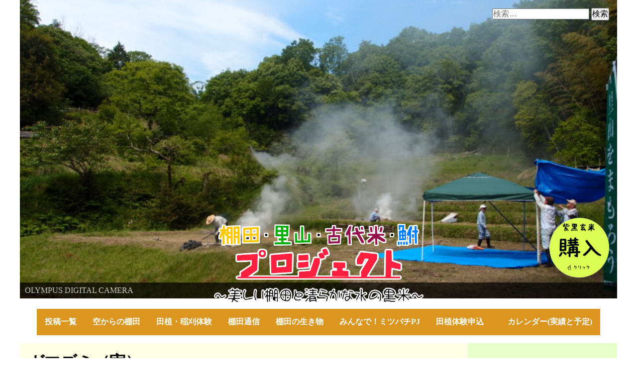

--- FILE ---
content_type: text/html; charset=UTF-8
request_url: https://tanada-kodaimai.jp/tag/%E3%82%AC%E3%83%9E%E3%82%BA%E3%83%9F%EF%BC%88%E5%AE%9F%EF%BC%89/
body_size: 16006
content:
<!DOCTYPE html>
<html lang="ja">
<head>
<meta charset="UTF-8" />
<meta name="viewport" content="width=800" />
<link rel="stylesheet" type="text/css" href="https://tanada-kodaimai.jp/wp/wp-content/themes/tanada-kodaimai/style.css?1535449966" />
<link rel="stylesheet" type="text/css" href="https://tanada-kodaimai.jp/wp/wp-content/themes/tanada-kodaimai/snsShare.css" />
<title>ガマズミ（実） | 棚田・里山・古代米・鮒プロジェクト</title>
<meta name='robots' content='max-image-preview:large' />
<link rel='dns-prefetch' href='//cdn.datatables.net' />
<link rel='dns-prefetch' href='//cdnjs.cloudflare.com' />
<link rel='dns-prefetch' href='//www.google.com' />
<link rel="alternate" type="application/rss+xml" title="棚田・里山・古代米・鮒プロジェクト &raquo; フィード" href="https://tanada-kodaimai.jp/feed/" />
<link rel="alternate" type="application/rss+xml" title="棚田・里山・古代米・鮒プロジェクト &raquo; コメントフィード" href="https://tanada-kodaimai.jp/comments/feed/" />
<link rel="alternate" type="application/rss+xml" title="棚田・里山・古代米・鮒プロジェクト &raquo; ガマズミ（実） タグのフィード" href="https://tanada-kodaimai.jp/tag/%e3%82%ac%e3%83%9e%e3%82%ba%e3%83%9f%ef%bc%88%e5%ae%9f%ef%bc%89/feed/" />
<style id='wp-img-auto-sizes-contain-inline-css' type='text/css'>
img:is([sizes=auto i],[sizes^="auto," i]){contain-intrinsic-size:3000px 1500px}
/*# sourceURL=wp-img-auto-sizes-contain-inline-css */
</style>
<link rel='stylesheet' id='pt-cv-public-style-css' href='https://tanada-kodaimai.jp/wp/wp-content/plugins/content-views-query-and-display-post-page/public/assets/css/cv.css?ver=4.0.2' type='text/css' media='all' />
<style id='wp-emoji-styles-inline-css' type='text/css'>

	img.wp-smiley, img.emoji {
		display: inline !important;
		border: none !important;
		box-shadow: none !important;
		height: 1em !important;
		width: 1em !important;
		margin: 0 0.07em !important;
		vertical-align: -0.1em !important;
		background: none !important;
		padding: 0 !important;
	}
/*# sourceURL=wp-emoji-styles-inline-css */
</style>
<style id='wp-block-library-inline-css' type='text/css'>
:root{--wp-block-synced-color:#7a00df;--wp-block-synced-color--rgb:122,0,223;--wp-bound-block-color:var(--wp-block-synced-color);--wp-editor-canvas-background:#ddd;--wp-admin-theme-color:#007cba;--wp-admin-theme-color--rgb:0,124,186;--wp-admin-theme-color-darker-10:#006ba1;--wp-admin-theme-color-darker-10--rgb:0,107,160.5;--wp-admin-theme-color-darker-20:#005a87;--wp-admin-theme-color-darker-20--rgb:0,90,135;--wp-admin-border-width-focus:2px}@media (min-resolution:192dpi){:root{--wp-admin-border-width-focus:1.5px}}.wp-element-button{cursor:pointer}:root .has-very-light-gray-background-color{background-color:#eee}:root .has-very-dark-gray-background-color{background-color:#313131}:root .has-very-light-gray-color{color:#eee}:root .has-very-dark-gray-color{color:#313131}:root .has-vivid-green-cyan-to-vivid-cyan-blue-gradient-background{background:linear-gradient(135deg,#00d084,#0693e3)}:root .has-purple-crush-gradient-background{background:linear-gradient(135deg,#34e2e4,#4721fb 50%,#ab1dfe)}:root .has-hazy-dawn-gradient-background{background:linear-gradient(135deg,#faaca8,#dad0ec)}:root .has-subdued-olive-gradient-background{background:linear-gradient(135deg,#fafae1,#67a671)}:root .has-atomic-cream-gradient-background{background:linear-gradient(135deg,#fdd79a,#004a59)}:root .has-nightshade-gradient-background{background:linear-gradient(135deg,#330968,#31cdcf)}:root .has-midnight-gradient-background{background:linear-gradient(135deg,#020381,#2874fc)}:root{--wp--preset--font-size--normal:16px;--wp--preset--font-size--huge:42px}.has-regular-font-size{font-size:1em}.has-larger-font-size{font-size:2.625em}.has-normal-font-size{font-size:var(--wp--preset--font-size--normal)}.has-huge-font-size{font-size:var(--wp--preset--font-size--huge)}.has-text-align-center{text-align:center}.has-text-align-left{text-align:left}.has-text-align-right{text-align:right}.has-fit-text{white-space:nowrap!important}#end-resizable-editor-section{display:none}.aligncenter{clear:both}.items-justified-left{justify-content:flex-start}.items-justified-center{justify-content:center}.items-justified-right{justify-content:flex-end}.items-justified-space-between{justify-content:space-between}.screen-reader-text{border:0;clip-path:inset(50%);height:1px;margin:-1px;overflow:hidden;padding:0;position:absolute;width:1px;word-wrap:normal!important}.screen-reader-text:focus{background-color:#ddd;clip-path:none;color:#444;display:block;font-size:1em;height:auto;left:5px;line-height:normal;padding:15px 23px 14px;text-decoration:none;top:5px;width:auto;z-index:100000}html :where(.has-border-color){border-style:solid}html :where([style*=border-top-color]){border-top-style:solid}html :where([style*=border-right-color]){border-right-style:solid}html :where([style*=border-bottom-color]){border-bottom-style:solid}html :where([style*=border-left-color]){border-left-style:solid}html :where([style*=border-width]){border-style:solid}html :where([style*=border-top-width]){border-top-style:solid}html :where([style*=border-right-width]){border-right-style:solid}html :where([style*=border-bottom-width]){border-bottom-style:solid}html :where([style*=border-left-width]){border-left-style:solid}html :where(img[class*=wp-image-]){height:auto;max-width:100%}:where(figure){margin:0 0 1em}html :where(.is-position-sticky){--wp-admin--admin-bar--position-offset:var(--wp-admin--admin-bar--height,0px)}@media screen and (max-width:600px){html :where(.is-position-sticky){--wp-admin--admin-bar--position-offset:0px}}

/*# sourceURL=wp-block-library-inline-css */
</style><style id='global-styles-inline-css' type='text/css'>
:root{--wp--preset--aspect-ratio--square: 1;--wp--preset--aspect-ratio--4-3: 4/3;--wp--preset--aspect-ratio--3-4: 3/4;--wp--preset--aspect-ratio--3-2: 3/2;--wp--preset--aspect-ratio--2-3: 2/3;--wp--preset--aspect-ratio--16-9: 16/9;--wp--preset--aspect-ratio--9-16: 9/16;--wp--preset--color--black: #000000;--wp--preset--color--cyan-bluish-gray: #abb8c3;--wp--preset--color--white: #ffffff;--wp--preset--color--pale-pink: #f78da7;--wp--preset--color--vivid-red: #cf2e2e;--wp--preset--color--luminous-vivid-orange: #ff6900;--wp--preset--color--luminous-vivid-amber: #fcb900;--wp--preset--color--light-green-cyan: #7bdcb5;--wp--preset--color--vivid-green-cyan: #00d084;--wp--preset--color--pale-cyan-blue: #8ed1fc;--wp--preset--color--vivid-cyan-blue: #0693e3;--wp--preset--color--vivid-purple: #9b51e0;--wp--preset--gradient--vivid-cyan-blue-to-vivid-purple: linear-gradient(135deg,rgb(6,147,227) 0%,rgb(155,81,224) 100%);--wp--preset--gradient--light-green-cyan-to-vivid-green-cyan: linear-gradient(135deg,rgb(122,220,180) 0%,rgb(0,208,130) 100%);--wp--preset--gradient--luminous-vivid-amber-to-luminous-vivid-orange: linear-gradient(135deg,rgb(252,185,0) 0%,rgb(255,105,0) 100%);--wp--preset--gradient--luminous-vivid-orange-to-vivid-red: linear-gradient(135deg,rgb(255,105,0) 0%,rgb(207,46,46) 100%);--wp--preset--gradient--very-light-gray-to-cyan-bluish-gray: linear-gradient(135deg,rgb(238,238,238) 0%,rgb(169,184,195) 100%);--wp--preset--gradient--cool-to-warm-spectrum: linear-gradient(135deg,rgb(74,234,220) 0%,rgb(151,120,209) 20%,rgb(207,42,186) 40%,rgb(238,44,130) 60%,rgb(251,105,98) 80%,rgb(254,248,76) 100%);--wp--preset--gradient--blush-light-purple: linear-gradient(135deg,rgb(255,206,236) 0%,rgb(152,150,240) 100%);--wp--preset--gradient--blush-bordeaux: linear-gradient(135deg,rgb(254,205,165) 0%,rgb(254,45,45) 50%,rgb(107,0,62) 100%);--wp--preset--gradient--luminous-dusk: linear-gradient(135deg,rgb(255,203,112) 0%,rgb(199,81,192) 50%,rgb(65,88,208) 100%);--wp--preset--gradient--pale-ocean: linear-gradient(135deg,rgb(255,245,203) 0%,rgb(182,227,212) 50%,rgb(51,167,181) 100%);--wp--preset--gradient--electric-grass: linear-gradient(135deg,rgb(202,248,128) 0%,rgb(113,206,126) 100%);--wp--preset--gradient--midnight: linear-gradient(135deg,rgb(2,3,129) 0%,rgb(40,116,252) 100%);--wp--preset--font-size--small: 13px;--wp--preset--font-size--medium: 20px;--wp--preset--font-size--large: 36px;--wp--preset--font-size--x-large: 42px;--wp--preset--spacing--20: 0.44rem;--wp--preset--spacing--30: 0.67rem;--wp--preset--spacing--40: 1rem;--wp--preset--spacing--50: 1.5rem;--wp--preset--spacing--60: 2.25rem;--wp--preset--spacing--70: 3.38rem;--wp--preset--spacing--80: 5.06rem;--wp--preset--shadow--natural: 6px 6px 9px rgba(0, 0, 0, 0.2);--wp--preset--shadow--deep: 12px 12px 50px rgba(0, 0, 0, 0.4);--wp--preset--shadow--sharp: 6px 6px 0px rgba(0, 0, 0, 0.2);--wp--preset--shadow--outlined: 6px 6px 0px -3px rgb(255, 255, 255), 6px 6px rgb(0, 0, 0);--wp--preset--shadow--crisp: 6px 6px 0px rgb(0, 0, 0);}:where(.is-layout-flex){gap: 0.5em;}:where(.is-layout-grid){gap: 0.5em;}body .is-layout-flex{display: flex;}.is-layout-flex{flex-wrap: wrap;align-items: center;}.is-layout-flex > :is(*, div){margin: 0;}body .is-layout-grid{display: grid;}.is-layout-grid > :is(*, div){margin: 0;}:where(.wp-block-columns.is-layout-flex){gap: 2em;}:where(.wp-block-columns.is-layout-grid){gap: 2em;}:where(.wp-block-post-template.is-layout-flex){gap: 1.25em;}:where(.wp-block-post-template.is-layout-grid){gap: 1.25em;}.has-black-color{color: var(--wp--preset--color--black) !important;}.has-cyan-bluish-gray-color{color: var(--wp--preset--color--cyan-bluish-gray) !important;}.has-white-color{color: var(--wp--preset--color--white) !important;}.has-pale-pink-color{color: var(--wp--preset--color--pale-pink) !important;}.has-vivid-red-color{color: var(--wp--preset--color--vivid-red) !important;}.has-luminous-vivid-orange-color{color: var(--wp--preset--color--luminous-vivid-orange) !important;}.has-luminous-vivid-amber-color{color: var(--wp--preset--color--luminous-vivid-amber) !important;}.has-light-green-cyan-color{color: var(--wp--preset--color--light-green-cyan) !important;}.has-vivid-green-cyan-color{color: var(--wp--preset--color--vivid-green-cyan) !important;}.has-pale-cyan-blue-color{color: var(--wp--preset--color--pale-cyan-blue) !important;}.has-vivid-cyan-blue-color{color: var(--wp--preset--color--vivid-cyan-blue) !important;}.has-vivid-purple-color{color: var(--wp--preset--color--vivid-purple) !important;}.has-black-background-color{background-color: var(--wp--preset--color--black) !important;}.has-cyan-bluish-gray-background-color{background-color: var(--wp--preset--color--cyan-bluish-gray) !important;}.has-white-background-color{background-color: var(--wp--preset--color--white) !important;}.has-pale-pink-background-color{background-color: var(--wp--preset--color--pale-pink) !important;}.has-vivid-red-background-color{background-color: var(--wp--preset--color--vivid-red) !important;}.has-luminous-vivid-orange-background-color{background-color: var(--wp--preset--color--luminous-vivid-orange) !important;}.has-luminous-vivid-amber-background-color{background-color: var(--wp--preset--color--luminous-vivid-amber) !important;}.has-light-green-cyan-background-color{background-color: var(--wp--preset--color--light-green-cyan) !important;}.has-vivid-green-cyan-background-color{background-color: var(--wp--preset--color--vivid-green-cyan) !important;}.has-pale-cyan-blue-background-color{background-color: var(--wp--preset--color--pale-cyan-blue) !important;}.has-vivid-cyan-blue-background-color{background-color: var(--wp--preset--color--vivid-cyan-blue) !important;}.has-vivid-purple-background-color{background-color: var(--wp--preset--color--vivid-purple) !important;}.has-black-border-color{border-color: var(--wp--preset--color--black) !important;}.has-cyan-bluish-gray-border-color{border-color: var(--wp--preset--color--cyan-bluish-gray) !important;}.has-white-border-color{border-color: var(--wp--preset--color--white) !important;}.has-pale-pink-border-color{border-color: var(--wp--preset--color--pale-pink) !important;}.has-vivid-red-border-color{border-color: var(--wp--preset--color--vivid-red) !important;}.has-luminous-vivid-orange-border-color{border-color: var(--wp--preset--color--luminous-vivid-orange) !important;}.has-luminous-vivid-amber-border-color{border-color: var(--wp--preset--color--luminous-vivid-amber) !important;}.has-light-green-cyan-border-color{border-color: var(--wp--preset--color--light-green-cyan) !important;}.has-vivid-green-cyan-border-color{border-color: var(--wp--preset--color--vivid-green-cyan) !important;}.has-pale-cyan-blue-border-color{border-color: var(--wp--preset--color--pale-cyan-blue) !important;}.has-vivid-cyan-blue-border-color{border-color: var(--wp--preset--color--vivid-cyan-blue) !important;}.has-vivid-purple-border-color{border-color: var(--wp--preset--color--vivid-purple) !important;}.has-vivid-cyan-blue-to-vivid-purple-gradient-background{background: var(--wp--preset--gradient--vivid-cyan-blue-to-vivid-purple) !important;}.has-light-green-cyan-to-vivid-green-cyan-gradient-background{background: var(--wp--preset--gradient--light-green-cyan-to-vivid-green-cyan) !important;}.has-luminous-vivid-amber-to-luminous-vivid-orange-gradient-background{background: var(--wp--preset--gradient--luminous-vivid-amber-to-luminous-vivid-orange) !important;}.has-luminous-vivid-orange-to-vivid-red-gradient-background{background: var(--wp--preset--gradient--luminous-vivid-orange-to-vivid-red) !important;}.has-very-light-gray-to-cyan-bluish-gray-gradient-background{background: var(--wp--preset--gradient--very-light-gray-to-cyan-bluish-gray) !important;}.has-cool-to-warm-spectrum-gradient-background{background: var(--wp--preset--gradient--cool-to-warm-spectrum) !important;}.has-blush-light-purple-gradient-background{background: var(--wp--preset--gradient--blush-light-purple) !important;}.has-blush-bordeaux-gradient-background{background: var(--wp--preset--gradient--blush-bordeaux) !important;}.has-luminous-dusk-gradient-background{background: var(--wp--preset--gradient--luminous-dusk) !important;}.has-pale-ocean-gradient-background{background: var(--wp--preset--gradient--pale-ocean) !important;}.has-electric-grass-gradient-background{background: var(--wp--preset--gradient--electric-grass) !important;}.has-midnight-gradient-background{background: var(--wp--preset--gradient--midnight) !important;}.has-small-font-size{font-size: var(--wp--preset--font-size--small) !important;}.has-medium-font-size{font-size: var(--wp--preset--font-size--medium) !important;}.has-large-font-size{font-size: var(--wp--preset--font-size--large) !important;}.has-x-large-font-size{font-size: var(--wp--preset--font-size--x-large) !important;}
/*# sourceURL=global-styles-inline-css */
</style>

<style id='classic-theme-styles-inline-css' type='text/css'>
/*! This file is auto-generated */
.wp-block-button__link{color:#fff;background-color:#32373c;border-radius:9999px;box-shadow:none;text-decoration:none;padding:calc(.667em + 2px) calc(1.333em + 2px);font-size:1.125em}.wp-block-file__button{background:#32373c;color:#fff;text-decoration:none}
/*# sourceURL=/wp-includes/css/classic-themes.min.css */
</style>
<link rel='stylesheet' id='fancybox-for-wp-css' href='https://tanada-kodaimai.jp/wp/wp-content/plugins/fancybox-for-wordpress/assets/css/fancybox.css?ver=1.3.4' type='text/css' media='all' />
<link rel='stylesheet' id='fvp-frontend-css' href='https://tanada-kodaimai.jp/wp/wp-content/plugins/featured-video-plus/styles/frontend.css?ver=2.3.3' type='text/css' media='all' />
<link rel='stylesheet' id='jquery-datatables-css' href='https://cdn.datatables.net/1.10.20/css/jquery.dataTables.min.css?ver=6.9' type='text/css' media='all' />
<link rel='stylesheet' id='datatables-buttons-css' href='https://cdn.datatables.net/buttons/1.6.1/css/buttons.dataTables.min.css?ver=6.9' type='text/css' media='all' />
<link rel='stylesheet' id='datatables-select-css' href='https://cdn.datatables.net/select/1.3.1/css/select.dataTables.min.css?ver=6.9' type='text/css' media='all' />
<link rel='stylesheet' id='datatables-fixedheader-css' href='https://cdn.datatables.net/fixedheader/3.1.6/css/fixedHeader.dataTables.min.css?ver=6.9' type='text/css' media='all' />
<link rel='stylesheet' id='datatables-fixedcolumns-css' href='https://cdn.datatables.net/fixedcolumns/3.3.0/css/fixedColumns.dataTables.min.css?ver=6.9' type='text/css' media='all' />
<link rel='stylesheet' id='datatables-responsive-css' href='https://cdn.datatables.net/responsive/2.2.3/css/responsive.dataTables.min.css?ver=6.9' type='text/css' media='all' />
<link rel='stylesheet' id='blankslate-style-css' href='https://tanada-kodaimai.jp/wp/wp-content/themes/tanada-kodaimai/style.css?ver=6.9' type='text/css' media='all' />
<script type="text/javascript" src="https://tanada-kodaimai.jp/wp/wp-includes/js/jquery/jquery.min.js?ver=3.7.1" id="jquery-core-js"></script>
<script type="text/javascript" src="https://tanada-kodaimai.jp/wp/wp-includes/js/jquery/jquery-migrate.min.js?ver=3.4.1" id="jquery-migrate-js"></script>
<script type="text/javascript" src="https://tanada-kodaimai.jp/wp/wp-content/plugins/fancybox-for-wordpress/assets/js/purify.min.js?ver=1.3.4" id="purify-js"></script>
<script type="text/javascript" src="https://tanada-kodaimai.jp/wp/wp-content/plugins/fancybox-for-wordpress/assets/js/jquery.fancybox.js?ver=1.3.4" id="fancybox-for-wp-js"></script>
<script type="text/javascript" src="https://tanada-kodaimai.jp/wp/wp-content/plugins/featured-video-plus/js/jquery.fitvids.min.js?ver=master-2015-08" id="jquery.fitvids-js"></script>
<script type="text/javascript" id="fvp-frontend-js-extra">
/* <![CDATA[ */
var fvpdata = {"ajaxurl":"https://tanada-kodaimai.jp/wp/wp-admin/admin-ajax.php","nonce":"11ce20d3f1","fitvids":"1","dynamic":"","overlay":"","opacity":"0.75","color":"b","width":"640"};
//# sourceURL=fvp-frontend-js-extra
/* ]]> */
</script>
<script type="text/javascript" src="https://tanada-kodaimai.jp/wp/wp-content/plugins/featured-video-plus/js/frontend.min.js?ver=2.3.3" id="fvp-frontend-js"></script>
<script type="text/javascript" src="https://cdn.datatables.net/1.10.20/js/jquery.dataTables.min.js?ver=6.9" id="jquery-datatables-js"></script>
<script type="text/javascript" src="https://cdn.datatables.net/buttons/1.6.1/js/dataTables.buttons.min.js?ver=6.9" id="datatables-buttons-js"></script>
<script type="text/javascript" src="//cdn.datatables.net/buttons/1.6.1/js/buttons.colVis.min.js?ver=6.9" id="datatables-buttons-colvis-js"></script>
<script type="text/javascript" src="//cdn.datatables.net/buttons/1.6.1/js/buttons.print.min.js?ver=6.9" id="datatables-buttons-print-js"></script>
<script type="text/javascript" src="//cdnjs.cloudflare.com/ajax/libs/pdfmake/0.1.53/pdfmake.min.js?ver=6.9" id="pdfmake-js"></script>
<script type="text/javascript" src="//cdnjs.cloudflare.com/ajax/libs/pdfmake/0.1.53/vfs_fonts.js?ver=6.9" id="pdfmake-fonts-js"></script>
<script type="text/javascript" src="//cdnjs.cloudflare.com/ajax/libs/jszip/3.1.3/jszip.min.js?ver=6.9" id="jszip-js"></script>
<script type="text/javascript" src="//cdn.datatables.net/buttons/1.6.1/js/buttons.html5.min.js?ver=6.9" id="datatables-buttons-html5-js"></script>
<script type="text/javascript" src="https://cdn.datatables.net/select/1.3.1/js/dataTables.select.min.js?ver=6.9" id="datatables-select-js"></script>
<script type="text/javascript" src="https://cdn.datatables.net/fixedheader/3.1.6/js/dataTables.fixedHeader.min.js?ver=6.9" id="datatables-fixedheader-js"></script>
<script type="text/javascript" src="https://cdn.datatables.net/fixedcolumns/3.3.0/js/dataTables.fixedColumns.min.js?ver=6.9" id="datatables-fixedcolumns-js"></script>
<script type="text/javascript" src="https://cdn.datatables.net/responsive/2.2.3/js/dataTables.responsive.min.js?ver=6.9" id="datatables-responsive-js"></script>
<script type="text/javascript" id="igsv-datatables-js-extra">
/* <![CDATA[ */
var igsv_plugin_vars = {"lang_dir":"https://tanada-kodaimai.jp/wp/wp-content/plugins/inline-google-spreadsheet-viewer/languages","datatables_classes":".igsv-table:not(.no-datatables)","datatables_defaults_object":{"dom":"B\u003C'clear'\u003Elfrtip","buttons":["copy","csv","excel","print"]}};
//# sourceURL=igsv-datatables-js-extra
/* ]]> */
</script>
<script type="text/javascript" src="https://tanada-kodaimai.jp/wp/wp-content/plugins/inline-google-spreadsheet-viewer/igsv-datatables.js?ver=6.9" id="igsv-datatables-js"></script>
<script type="text/javascript" src="//www.google.com/jsapi?ver=6.9" id="google-ajax-api-js"></script>
<script type="text/javascript" src="https://tanada-kodaimai.jp/wp/wp-content/plugins/inline-google-spreadsheet-viewer/igsv-gvizcharts.js?ver=6.9" id="igsv-gvizcharts-js"></script>
<link rel="https://api.w.org/" href="https://tanada-kodaimai.jp/wp-json/" /><link rel="alternate" title="JSON" type="application/json" href="https://tanada-kodaimai.jp/wp-json/wp/v2/tags/1176" /><link rel="EditURI" type="application/rsd+xml" title="RSD" href="https://tanada-kodaimai.jp/wp/xmlrpc.php?rsd" />
<meta name="generator" content="WordPress 6.9" />

<!-- Fancybox for WordPress v3.3.5 -->
<style type="text/css">
	.fancybox-slide--image .fancybox-content{background-color: #FFFFFF}div.fancybox-caption{display:none !important;}
	
	img.fancybox-image{border-width:10px;border-color:#FFFFFF;border-style:solid;}
	div.fancybox-bg{background-color:rgba(102,102,102,0.3);opacity:1 !important;}div.fancybox-content{border-color:#FFFFFF}
	div#fancybox-title{background-color:#FFFFFF}
	div.fancybox-content{background-color:#FFFFFF}
	div#fancybox-title-inside{color:#333333}
	
	
	
	div.fancybox-caption p.caption-title{display:inline-block}
	div.fancybox-caption p.caption-title{font-size:14px}
	div.fancybox-caption p.caption-title{color:#333333}
	div.fancybox-caption {color:#333333}div.fancybox-caption p.caption-title {background:#fff; width:auto;padding:10px 30px;}div.fancybox-content p.caption-title{color:#333333;margin: 0;padding: 5px 0;}
</style><script type="text/javascript">
	jQuery(function () {

		var mobileOnly = false;
		
		if (mobileOnly) {
			return;
		}

		jQuery.fn.getTitle = function () { // Copy the title of every IMG tag and add it to its parent A so that fancybox can show titles
			var arr = jQuery("a[data-fancybox]");
									jQuery.each(arr, function() {
										var title = jQuery(this).children("img").attr("title");
										var caption = jQuery(this).next("figcaption").html();
                                        if(caption && title){jQuery(this).attr("title",title+" " + caption)}else if(title){ jQuery(this).attr("title",title);}else if(caption){jQuery(this).attr("title",caption);}
									});			}

		// Supported file extensions

				var thumbnails = jQuery("a:has(img)").not(".nolightbox").not('.envira-gallery-link').not('.ngg-simplelightbox').filter(function () {
			return /\.(jpe?g|png|gif|mp4|webp|bmp|pdf)(\?[^/]*)*$/i.test(jQuery(this).attr('href'))
		});
		

		// Add data-type iframe for links that are not images or videos.
		var iframeLinks = jQuery('.fancyboxforwp').filter(function () {
			return !/\.(jpe?g|png|gif|mp4|webp|bmp|pdf)(\?[^/]*)*$/i.test(jQuery(this).attr('href'))
		}).filter(function () {
			return !/vimeo|youtube/i.test(jQuery(this).attr('href'))
		});
		iframeLinks.attr({"data-type": "iframe"}).getTitle();

				// Gallery All
		thumbnails.addClass("fancyboxforwp").attr("data-fancybox", "gallery").getTitle();
		iframeLinks.attr({"data-fancybox": "gallery"}).getTitle();

		// Gallery type NONE
		
		// Call fancybox and apply it on any link with a rel atribute that starts with "fancybox", with the options set on the admin panel
		jQuery("a.fancyboxforwp").fancyboxforwp({
			loop: false,
			smallBtn: false,
			zoomOpacity: "auto",
			animationEffect: "fade",
			animationDuration: 500,
			transitionEffect: "fade",
			transitionDuration: "300",
			overlayShow: true,
			overlayOpacity: "0.3",
			titleShow: true,
			titlePosition: "inside",
			keyboard: true,
			showCloseButton: false,
			arrows: true,
			clickContent:false,
			clickSlide: "close",
			mobile: {
				clickContent: function (current, event) {
					return current.type === "image" ? "toggleControls" : false;
				},
				clickSlide: function (current, event) {
					return current.type === "image" ? "close" : "close";
				},
			},
			wheel: false,
			toolbar: true,
			preventCaptionOverlap: true,
			onInit: function() { },			onDeactivate
	: function() { },		beforeClose: function() { },			afterShow: function(instance) { jQuery( ".fancybox-image" ).on("click", function( ){ ( instance.isScaledDown() ) ? instance.scaleToActual() : instance.scaleToFit() }) },				afterClose: function() { },					caption : function( instance, item ) {var title ="";if("undefined" != typeof jQuery(this).context ){var title = jQuery(this).context.title;} else { var title = ("undefined" != typeof jQuery(this).attr("title")) ? jQuery(this).attr("title") : false;}var caption = jQuery(this).data('caption') || '';if ( item.type === 'image' && title.length ) {caption = (caption.length ? caption + '<br />' : '') + '<p class="caption-title">'+title+'</p>' ;}return caption;},
		afterLoad : function( instance, current ) {current.$content.append('<div class=\"fancybox-custom-caption inside-caption\" style=\" position: absolute;left:0;right:0;color:#000;margin:0 auto;bottom:0;text-align:center;background-color:#FFFFFF \">' + current.opts.caption + '</div>');},
			})
		;

			})
</script>
<!-- END Fancybox for WordPress -->
<link rel="shortcut icon" href="favicon.ico">
<!-- Global site tag (gtag.js) - Google Analytics -->
<script async src="https://www.googletagmanager.com/gtag/js?id=UA-127321263-1"></script>
<script>
  window.dataLayer = window.dataLayer || [];
  function gtag(){dataLayer.push(arguments);}
  gtag('js', new Date());

  gtag('config', 'UA-127321263-1');
</script>
<link rel='stylesheet' id='metaslider-flex-slider-css' href='https://tanada-kodaimai.jp/wp/wp-content/plugins/ml-slider/assets/sliders/flexslider/flexslider.css?ver=3.94.0' type='text/css' media='all' property='stylesheet' />
<link rel='stylesheet' id='metaslider-public-css' href='https://tanada-kodaimai.jp/wp/wp-content/plugins/ml-slider/assets/metaslider/public.css?ver=3.94.0' type='text/css' media='all' property='stylesheet' />
<style id='metaslider-public-inline-css' type='text/css'>
@media only screen and (max-width: 767px) {body:after { display: none; content: "smartphone"; } .hide-arrows-smartphone .flex-direction-nav, .hide-navigation-smartphone .flex-control-paging, .hide-navigation-smartphone .flex-control-nav, .hide-navigation-smartphone .filmstrip{ display: none!important; }}@media only screen and (min-width : 768px) and (max-width: 1023px) {body:after { display: none; content: "tablet"; } .hide-arrows-tablet .flex-direction-nav, .hide-navigation-tablet .flex-control-paging, .hide-navigation-tablet .flex-control-nav, .hide-navigation-tablet .filmstrip{ display: none!important; }}@media only screen and (min-width : 1024px) and (max-width: 1439px) {body:after { display: none; content: "laptop"; } .hide-arrows-laptop .flex-direction-nav, .hide-navigation-laptop .flex-control-paging, .hide-navigation-laptop .flex-control-nav, .hide-navigation-laptop .filmstrip{ display: none!important; }}@media only screen and (min-width : 1440px) {body:after { display: none; content: "desktop"; } .hide-arrows-desktop .flex-direction-nav, .hide-navigation-desktop .flex-control-paging, .hide-navigation-desktop .flex-control-nav, .hide-navigation-desktop .filmstrip{ display: none!important; }}
/*# sourceURL=metaslider-public-inline-css */
</style>
</head>
<body class="archive tag tag-1176 wp-embed-responsive wp-theme-blankslate wp-child-theme-tanada-kodaimai">
<div id="wrapper" class="hfeed">
<header id="header" role="banner">
<section id="top-slide" class="top-slide">
<div id="metaslider-id-43" style="width: 100%; margin: 0 auto;" class="ml-slider-3-94-0 metaslider metaslider-flex metaslider-43 ml-slider ms-theme-default nav-hidden" role="region" aria-roledescription="Slideshow" aria-label="New Slideshow">
    <div id="metaslider_container_43">
        <div id="metaslider_43" class="flexslider">
            <ul class='slides'>
                <li style="display: block; width: 100%;" class="slide-625 ms-image " aria-roledescription="slide" aria-label="slide-625"><img src="https://tanada-kodaimai.jp/wp/wp-content/uploads/2018/08/a27e20a1ad90b3f7b7d263621a31ce79-640x320.jpg" height="400" width="800" alt="" class="slider-43 slide-625" title="a27e20a1ad90b3f7b7d263621a31ce79" /></li>
                <li style="display: none; width: 100%;" class="slide-627 ms-image " aria-roledescription="slide" aria-label="slide-627"><img src="https://tanada-kodaimai.jp/wp/wp-content/uploads/2018/08/p5122524-800x400.jpg" height="400" width="800" alt="" class="slider-43 slide-627" title="OLYMPUS DIGITAL CAMERA" /><div class="caption-wrap"><div class="caption">OLYMPUS DIGITAL CAMERA</div></div></li>
                <li style="display: none; width: 100%;" class="slide-628 ms-image " aria-roledescription="slide" aria-label="slide-628"><img src="https://tanada-kodaimai.jp/wp/wp-content/uploads/2018/08/P3282465-800x400.jpg" height="400" width="800" alt="" class="slider-43 slide-628" title="OLYMPUS DIGITAL CAMERA" /><div class="caption-wrap"><div class="caption">OLYMPUS DIGITAL CAMERA</div></div></li>
                <li style="display: none; width: 100%;" class="slide-629 ms-image " aria-roledescription="slide" aria-label="slide-629"><img src="https://tanada-kodaimai.jp/wp/wp-content/uploads/2018/08/p5122589-e1554898698618-32x16.jpg" height="400" width="800" alt="" class="slider-43 slide-629" title="OLYMPUS DIGITAL CAMERA" /><div class="caption-wrap"><div class="caption">OLYMPUS DIGITAL CAMERA</div></div></li>
                <li style="display: none; width: 100%;" class="slide-630 ms-image " aria-roledescription="slide" aria-label="slide-630"><img src="https://tanada-kodaimai.jp/wp/wp-content/uploads/2018/08/p5122530-800x400.jpg" height="400" width="800" alt="" class="slider-43 slide-630" title="OLYMPUS DIGITAL CAMERA" /><div class="caption-wrap"><div class="caption">OLYMPUS DIGITAL CAMERA</div></div></li>
                <li style="display: none; width: 100%;" class="slide-631 ms-image " aria-roledescription="slide" aria-label="slide-631"><img src="https://tanada-kodaimai.jp/wp/wp-content/uploads/2018/08/68daf8c2869415b2314e149ab9d20464-640x320.jpg" height="400" width="800" alt="" class="slider-43 slide-631" title="68daf8c2869415b2314e149ab9d20464" /></li>
            </ul>
        </div>
        
    </div>
</div></section>
<section id="branding">
<div id="site-description">～美しい棚田の自然と古代米～</div>
<div id="search">
<form role="search" method="get" class="search-form" action="https://tanada-kodaimai.jp/">
				<label>
					<span class="screen-reader-text">検索:</span>
					<input type="search" class="search-field" placeholder="検索&hellip;" value="" name="s" />
				</label>
				<input type="submit" class="search-submit" value="検索" />
			</form></div>
</section>
</header>

<nav id="menu" role="navigation">
<div id="site-title"><a href="https://tanada-kodaimai.jp/" title="棚田・里山・古代米・鮒プロジェクト" rel="home">棚田・里山・古代米・鮒プロジェクト</a></div>
<div class="menu-top-menu-container"><ul id="menu-top-menu" class="menu"><li id="menu-item-105" class="menu-item menu-item-type-custom menu-item-object-custom menu-item-home menu-item-105"><a href="https://tanada-kodaimai.jp" itemprop="url">投稿一覧</a></li>
<li id="menu-item-163" class="menu-item menu-item-type-post_type menu-item-object-page menu-item-163"><a href="https://tanada-kodaimai.jp/%e7%a9%ba%e3%81%8b%e3%82%89%e3%81%ae%e6%a3%9a%e7%94%b0/" itemprop="url">空からの棚田</a></li>
<li id="menu-item-108" class="menu-item menu-item-type-post_type menu-item-object-page menu-item-108"><a href="https://tanada-kodaimai.jp/2018%e7%94%b0%e6%a4%8d%e4%bd%93%e9%a8%93%e5%8b%9f%e9%9b%86/" itemprop="url">田植・稲刈体験</a></li>
<li id="menu-item-1443" class="menu-item menu-item-type-taxonomy menu-item-object-category menu-item-1443"><a href="https://tanada-kodaimai.jp/category/%e6%a3%9a%e7%94%b0%e9%80%9a%e4%bf%a1/" itemprop="url">棚田通信</a></li>
<li id="menu-item-7285" class="menu-item menu-item-type-post_type menu-item-object-page menu-item-7285"><a href="https://tanada-kodaimai.jp/%e7%94%9f%e3%81%8d%e3%82%82%e3%81%aedb%e6%a4%9c%e7%b4%a2/" itemprop="url">棚田の生き物</a></li>
<li id="menu-item-14071" class="menu-item menu-item-type-taxonomy menu-item-object-category menu-item-14071"><a href="https://tanada-kodaimai.jp/category/%e3%83%9f%e3%83%84%e3%83%90%e3%83%81pj/" itemprop="url">みんなで！ミツバチPJ</a></li>
<li id="menu-item-347" class="menu-item menu-item-type-post_type menu-item-object-page menu-item-347"><a target="_blank" href="https://tanada-kodaimai.jp/%e3%81%8a%e5%95%8f%e3%81%84%e5%90%88%e3%82%8f%e3%81%9b%e3%83%95%e3%82%a9%e3%83%bc%e3%83%a0/" itemprop="url">田植体験申込　</a></li>
<li id="menu-item-3715" class="menu-item menu-item-type-post_type menu-item-object-page menu-item-3715"><a href="https://tanada-kodaimai.jp/463-2/" itemprop="url">カレンダー(実績と予定)</a></li>
</ul></div>
<div id="kuroma" class="join">
	<p class="kuroma-image"></p>
	<nav class="join-navi">
		<h3>今週のクロマ</h3>
		<p class="now"><strong class="kuroma-label">現在値</strong><strong class="kuroma-amount"><span id="kuroma-amount">700</span>円</strong><span id="kuroma-up" class="kuroma-up">▲</span></p>
		<p class="ast-week"><strong class="kuroma-label">現在値</strong><strong class="kuroma-amount"><span id="kuroma-last-amount">690</span>円</strong></p>
	</nav>
</div>
<div id="join" class="join">
	<a class="join-image" href="https://tanada-kodaimai.jp/%e9%bb%92%e7%b1%b3%e3%81%a8%e3%81%af/"></a>
</div>
</nav>

<input id="join-check" type="checkbox">
<div id="join-mail">
	<label for="join-check">×</label>
	<iframe src="https://https://tanada-kodaimai.jp/%e9%bb%92%e7%b1%b3%e3%81%a8%e3%81%af/"></iframe>

</div>

<div id="container"><main id="content" role="main">
<header class="header">
<h1 class="entry-title" itemprop="name">ガマズミ（実）</h1>
<div class="archive-meta" itemprop="description"></div>
</header>
<article id="post-17406" class="post-17406 post type-post status-publish format-standard hentry category-6 tag-140 tag-1176 tag-134 tag-165 tag-90 tag-131 tag-770 tag-68 tag-113 tag-119 tag-1351 tag-73 tag-1631 tag-1612 tag-1632 tag-1633 tag-1630 tag-1403 tag-1488 tag-135 tag-1594 tag-666 tag-1011 tag-1512">
<header>
<h2 class="entry-title"><a href="https://tanada-kodaimai.jp/2025/08/22/%ef%bc%98%e6%9c%88%e4%b8%8b%e6%97%ac%e3%81%ae%e6%98%a5%e6%97%a5%e5%b1%b1%e6%a3%9a%e7%94%b0%ef%bc%86%e5%91%a8%e8%be%ba%e3%81%ae%e5%85%89%e6%99%af-6/" title="８月下旬の春日山棚田＆周辺の光景" rel="bookmark">８月下旬の春日山棚田＆周辺の光景</a></h2> <div class="entry-meta">
<span class="author vcard"><span><a href="https://tanada-kodaimai.jp/author/iwaiakihiro/" title="岩井 章洋 の投稿" rel="author">岩井 章洋</a></span></span>
<span class="meta-sep"> | </span>
<time class="entry-date" datetime="2025年8月22日" title="2025年8月22日" >2025年8月22日</time>
</div></header>
<div class="entry-summary">
<span itemprop="description"></span>
</div>
<div class="snsShare">
	<!-- Twitter -->
	<a class="snsTwitter" href="https://twitter.com/intent/tweet?original_referer=https://tanada-kodaimai.jp/2025/08/22/%ef%bc%98%e6%9c%88%e4%b8%8b%e6%97%ac%e3%81%ae%e6%98%a5%e6%97%a5%e5%b1%b1%e6%a3%9a%e7%94%b0%ef%bc%86%e5%91%a8%e8%be%ba%e3%81%ae%e5%85%89%e6%99%af-6/&amp;ref_src=twsrc%5Etfw&amp;text=８月下旬の春日山棚田＆周辺の光景｜棚田・里山・古代米・鮒プロジェクト&amp;tw_p=tweetbutton&amp;url=https%3A%2F%2Ftanada-kodaimai.jp%2F2025%2F08%2F22%2F%25ef%25bc%2598%25e6%259c%2588%25e4%25b8%258b%25e6%2597%25ac%25e3%2581%25ae%25e6%2598%25a5%25e6%2597%25a5%25e5%25b1%25b1%25e6%25a3%259a%25e7%2594%25b0%25ef%25bc%2586%25e5%2591%25a8%25e8%25be%25ba%25e3%2581%25ae%25e5%2585%2589%25e6%2599%25af-6%2F" target="_blank"></a>
	<!-- facebook -->
	<a class="snsFacebook" href="http://www.facebook.com/share.php?u=https%3A%2F%2Ftanada-kodaimai.jp%2F2025%2F08%2F22%2F%25ef%25bc%2598%25e6%259c%2588%25e4%25b8%258b%25e6%2597%25ac%25e3%2581%25ae%25e6%2598%25a5%25e6%2597%25a5%25e5%25b1%25b1%25e6%25a3%259a%25e7%2594%25b0%25ef%25bc%2586%25e5%2591%25a8%25e8%25be%25ba%25e3%2581%25ae%25e5%2585%2589%25e6%2599%25af-6%2F" target="_blank"></a>
	<!-- Google + -->
	<a class="snsGoogle" href="https://plus.google.com/share?url=https%3A%2F%2Ftanada-kodaimai.jp%2F2025%2F08%2F22%2F%25ef%25bc%2598%25e6%259c%2588%25e4%25b8%258b%25e6%2597%25ac%25e3%2581%25ae%25e6%2598%25a5%25e6%2597%25a5%25e5%25b1%25b1%25e6%25a3%259a%25e7%2594%25b0%25ef%25bc%2586%25e5%2591%25a8%25e8%25be%25ba%25e3%2581%25ae%25e5%2585%2589%25e6%2599%25af-6%2F" target="_blank"></a>
</div>

<footer class="entry-footer">
<span class="cat-links">カテゴリー:<a href="https://tanada-kodaimai.jp/category/%e6%a3%9a%e7%94%b0%e9%80%9a%e4%bf%a1/" rel="category tag">棚田通信</a></span>
<span class="tag-links">タグ: <a href="https://tanada-kodaimai.jp/tag/%e3%82%a2%e3%83%96%e3%83%a9%e3%82%bc%e3%83%9f/" rel="tag">アブラゼミ</a>, <a href="https://tanada-kodaimai.jp/tag/%e3%82%ac%e3%83%9e%e3%82%ba%e3%83%9f%ef%bc%88%e5%ae%9f%ef%bc%89/" rel="tag">ガマズミ（実）</a>, <a href="https://tanada-kodaimai.jp/tag/%e3%82%ad%e3%83%84%e3%83%8d%e3%83%8e%e3%82%ab%e3%83%9f%e3%82%bd%e3%83%aa/" rel="tag">キツネノカミソリ</a>, <a href="https://tanada-kodaimai.jp/tag/%e3%82%b5%e3%82%b5%e3%83%a6%e3%83%aa%e8%82%b2%e6%88%90%e3%83%97%e3%83%a9%e3%83%b3%e3%82%bf%e3%83%bc/" rel="tag">ササユリ育成プランター</a>, <a href="https://tanada-kodaimai.jp/tag/%e3%82%b8%e3%83%a3%e3%83%8e%e3%83%92%e3%82%b2%ef%bc%88%e5%ae%9f%ef%bc%89/" rel="tag">ジャノヒゲ（実）</a>, <a href="https://tanada-kodaimai.jp/tag/%e3%82%bf%e3%83%a9%e3%83%8e%e3%82%ad%ef%bc%88%e8%8a%b1%ef%bc%89/" rel="tag">タラノキ（花）</a>, <a href="https://tanada-kodaimai.jp/tag/%e3%83%92%e3%83%a1%e3%82%ad%e3%83%b3%e3%83%9f%e3%82%ba%e3%83%92%e3%82%ad/" rel="tag">ヒメキンミズヒキ</a>, <a href="https://tanada-kodaimai.jp/tag/%e3%83%93%e3%82%aa%e3%83%88%e3%83%bc%e3%83%97%e6%b1%a0/" rel="tag">ビオトープ池</a>, <a href="https://tanada-kodaimai.jp/tag/%e3%83%9f%e3%82%ba%e3%83%88%e3%83%b3%e3%83%9c/" rel="tag">ミズトンボ</a>, <a href="https://tanada-kodaimai.jp/tag/%e3%83%9f%e3%82%bd%e3%83%8f%e3%82%ae/" rel="tag">ミソハギ</a>, <a href="https://tanada-kodaimai.jp/tag/%e3%83%9f%e3%83%84%e3%83%90%e3%83%81%ef%bc%88%e7%b6%99%e3%81%8e%e7%ae%b1%ef%bc%89/" rel="tag">ミツバチ（継ぎ箱）</a>, <a href="https://tanada-kodaimai.jp/tag/%e3%83%a4%e3%83%96%e3%82%b3%e3%82%a6%e3%82%b8%ef%bc%88%e5%ae%9f%ef%bc%89/" rel="tag">ヤブコウジ（実）</a>, <a href="https://tanada-kodaimai.jp/tag/%e5%9c%9f%e5%a3%8c%e6%94%b9%e8%89%af/" rel="tag">土壌改良</a>, <a href="https://tanada-kodaimai.jp/tag/%e6%a0%97%ef%bc%88%e5%ae%9f%ef%bc%89/" rel="tag">栗（実）</a>, <a href="https://tanada-kodaimai.jp/tag/%e6%a4%9c%e7%b4%a2%e8%b7%af%ef%bc%88%e8%8d%89%e5%88%88%e3%82%8a%ef%bc%89/" rel="tag">検索路（草刈り）</a>, <a href="https://tanada-kodaimai.jp/tag/%e6%b0%b4%e9%81%a3%e3%82%8a/" rel="tag">水遣り</a>, <a href="https://tanada-kodaimai.jp/tag/%e7%b1%b3%e3%81%ac%e3%81%8b/" rel="tag">米ぬか</a>, <a href="https://tanada-kodaimai.jp/tag/%e8%87%aa%e7%94%9f%e3%82%b5%e3%82%b5%e3%83%a6%e3%83%aa%ef%bc%88%e6%9c%94%e6%9e%9c%ef%bc%89/" rel="tag">自生ササユリ（朔果）</a>, <a href="https://tanada-kodaimai.jp/tag/%ef%bc%92%ef%bc%90%ef%bc%92%ef%bc%95%e5%b9%b4/" rel="tag">２０２５年</a>, <a href="https://tanada-kodaimai.jp/tag/%ef%bc%98%e6%9c%88/" rel="tag">８月</a>, <a href="https://tanada-kodaimai.jp/tag/%ef%bd%89%ef%bd%82%ef%bc%91/" rel="tag">ＩＢ１</a>, <a href="https://tanada-kodaimai.jp/tag/%ef%bd%93%ef%bc%91%ef%bc%99/" rel="tag">Ｓ１９</a>, <a href="https://tanada-kodaimai.jp/tag/%ef%bd%93%ef%bc%92%ef%bc%92/" rel="tag">Ｓ２２</a>, <a href="https://tanada-kodaimai.jp/tag/%ef%bd%93%ef%bc%92%ef%bc%93/" rel="tag">Ｓ２３</a></span>
</footer></article><article id="post-12908" class="post-12908 post type-post status-publish format-standard hentry category-pj category-6 tag-810 tag-551 tag-1180 tag-555 tag-1176 tag-529 tag-85 tag-1173 tag-968 tag-1046 tag-512 tag-1179 tag-985 tag-1181 tag-104 tag-552 tag-94 tag-339 tag-1178 tag-70 tag-1177 tag-97 tag-1013">
<header>
<h2 class="entry-title"><a href="https://tanada-kodaimai.jp/2023/10/18/%ef%bc%91%ef%bc%90%e6%9c%88%e4%b8%ad%e6%97%ac%e3%81%ae%e6%98%a5%e6%97%a5%e5%b1%b1%e6%a3%9a%e7%94%b0%ef%bc%86%e5%91%a8%e8%be%ba%e3%81%ae%e5%85%89%e6%99%af-4/" title="１０月中旬の春日山棚田＆周辺の光景" rel="bookmark">１０月中旬の春日山棚田＆周辺の光景</a></h2> <div class="entry-meta">
<span class="author vcard"><span><a href="https://tanada-kodaimai.jp/author/iwaiakihiro/" title="岩井 章洋 の投稿" rel="author">岩井 章洋</a></span></span>
<span class="meta-sep"> | </span>
<time class="entry-date" datetime="2023年10月18日" title="2023年10月18日" >2023年10月18日</time>
</div></header>
<div class="entry-summary">
<span itemprop="description"></span>
</div>
<div class="snsShare">
	<!-- Twitter -->
	<a class="snsTwitter" href="https://twitter.com/intent/tweet?original_referer=https://tanada-kodaimai.jp/2023/10/18/%ef%bc%91%ef%bc%90%e6%9c%88%e4%b8%ad%e6%97%ac%e3%81%ae%e6%98%a5%e6%97%a5%e5%b1%b1%e6%a3%9a%e7%94%b0%ef%bc%86%e5%91%a8%e8%be%ba%e3%81%ae%e5%85%89%e6%99%af-4/&amp;ref_src=twsrc%5Etfw&amp;text=１０月中旬の春日山棚田＆周辺の光景｜棚田・里山・古代米・鮒プロジェクト&amp;tw_p=tweetbutton&amp;url=https%3A%2F%2Ftanada-kodaimai.jp%2F2023%2F10%2F18%2F%25ef%25bc%2591%25ef%25bc%2590%25e6%259c%2588%25e4%25b8%25ad%25e6%2597%25ac%25e3%2581%25ae%25e6%2598%25a5%25e6%2597%25a5%25e5%25b1%25b1%25e6%25a3%259a%25e7%2594%25b0%25ef%25bc%2586%25e5%2591%25a8%25e8%25be%25ba%25e3%2581%25ae%25e5%2585%2589%25e6%2599%25af-4%2F" target="_blank"></a>
	<!-- facebook -->
	<a class="snsFacebook" href="http://www.facebook.com/share.php?u=https%3A%2F%2Ftanada-kodaimai.jp%2F2023%2F10%2F18%2F%25ef%25bc%2591%25ef%25bc%2590%25e6%259c%2588%25e4%25b8%25ad%25e6%2597%25ac%25e3%2581%25ae%25e6%2598%25a5%25e6%2597%25a5%25e5%25b1%25b1%25e6%25a3%259a%25e7%2594%25b0%25ef%25bc%2586%25e5%2591%25a8%25e8%25be%25ba%25e3%2581%25ae%25e5%2585%2589%25e6%2599%25af-4%2F" target="_blank"></a>
	<!-- Google + -->
	<a class="snsGoogle" href="https://plus.google.com/share?url=https%3A%2F%2Ftanada-kodaimai.jp%2F2023%2F10%2F18%2F%25ef%25bc%2591%25ef%25bc%2590%25e6%259c%2588%25e4%25b8%25ad%25e6%2597%25ac%25e3%2581%25ae%25e6%2598%25a5%25e6%2597%25a5%25e5%25b1%25b1%25e6%25a3%259a%25e7%2594%25b0%25ef%25bc%2586%25e5%2591%25a8%25e8%25be%25ba%25e3%2581%25ae%25e5%2585%2589%25e6%2599%25af-4%2F" target="_blank"></a>
</div>

<footer class="entry-footer">
<span class="cat-links">カテゴリー:<a href="https://tanada-kodaimai.jp/category/%e3%83%9f%e3%83%84%e3%83%90%e3%83%81pj/" rel="category tag">みんなで！ミツバチPJ</a>, <a href="https://tanada-kodaimai.jp/category/%e6%a3%9a%e7%94%b0%e9%80%9a%e4%bf%a1/" rel="category tag">棚田通信</a></span>
<span class="tag-links">タグ: <a href="https://tanada-kodaimai.jp/tag/%e3%82%8f%e3%82%89%e3%81%b9%e7%94%b0/" rel="tag">わらべ田</a>, <a href="https://tanada-kodaimai.jp/tag/%e3%82%a2%e3%82%b1%e3%83%93%ef%bc%88%e5%ae%9f%ef%bc%89/" rel="tag">アケビ（実）</a>, <a href="https://tanada-kodaimai.jp/tag/%e3%82%a4%e3%83%8c%e3%82%bf%e3%83%87%ef%bc%88%e7%be%a4%e8%90%bd%ef%bc%89/" rel="tag">イヌタデ（群落）</a>, <a href="https://tanada-kodaimai.jp/tag/%e3%82%a4%e3%83%99%e3%83%b3%e3%83%88/" rel="tag">イベント</a>, <a href="https://tanada-kodaimai.jp/tag/%e3%82%ac%e3%83%9e%e3%82%ba%e3%83%9f%ef%bc%88%e5%ae%9f%ef%bc%89/" rel="tag">ガマズミ（実）</a>, <a href="https://tanada-kodaimai.jp/tag/%e3%82%b9%e3%82%ba%e3%83%a1%e3%83%90%e3%83%81/" rel="tag">スズメバチ</a>, <a href="https://tanada-kodaimai.jp/tag/%e3%83%84%e3%83%aa%e3%82%ac%e3%83%8d%e3%83%8b%e3%83%b3%e3%82%b8%e3%83%b3/" rel="tag">ツリガネニンジン</a>, <a href="https://tanada-kodaimai.jp/tag/%e3%83%84%e3%83%ab%e3%83%aa%e3%83%b3%e3%83%89%e3%82%a6%ef%bc%88%e9%96%8b%e8%8a%b1%ef%bc%89/" rel="tag">ツルリンドウ（開花）</a>, <a href="https://tanada-kodaimai.jp/tag/%e3%83%9f%e3%82%be%e3%82%bd%e3%83%90/" rel="tag">ミゾソバ</a>, <a href="https://tanada-kodaimai.jp/tag/%e3%83%9f%e3%83%84%e3%83%90%e3%83%81/" rel="tag">ミツバチ</a>, <a href="https://tanada-kodaimai.jp/tag/%e3%83%a4%e3%83%96%e3%83%a9%e3%83%b3%ef%bc%88%e3%83%84%e3%83%9c%e3%83%9f%ef%bc%89/" rel="tag">ヤブラン（ツボミ）</a>, <a href="https://tanada-kodaimai.jp/tag/%e5%bd%bc%e5%b2%b8%e8%8a%b1/" rel="tag">彼岸花</a>, <a href="https://tanada-kodaimai.jp/tag/%e6%9d%ad/" rel="tag">杭</a>, <a href="https://tanada-kodaimai.jp/tag/%e7%a7%8b%e3%81%ae%e4%b8%89%e6%97%a5%e6%9c%88/" rel="tag">秋の三日月</a>, <a href="https://tanada-kodaimai.jp/tag/%e7%a8%b2%e5%88%88%e3%82%8a/" rel="tag">稲刈り</a>, <a href="https://tanada-kodaimai.jp/tag/%e7%a8%b2%e5%88%88%e3%82%8a%e4%bd%93%e9%a8%93/" rel="tag">稲刈り体験</a>, <a href="https://tanada-kodaimai.jp/tag/%e7%a8%b2%e6%9c%a8/" rel="tag">稲木</a>, <a href="https://tanada-kodaimai.jp/tag/%e7%a8%b2%e6%9e%b6%e3%81%8c%e3%81%91/" rel="tag">稲架がけ</a>, <a href="https://tanada-kodaimai.jp/tag/%e7%b2%98%e7%9d%80%e6%9d%bf/" rel="tag">粘着板</a>, <a href="https://tanada-kodaimai.jp/tag/%e7%b4%85%e8%91%89/" rel="tag">紅葉</a>, <a href="https://tanada-kodaimai.jp/tag/%e9%9d%92%e7%b4%85%e8%91%89/" rel="tag">青紅葉</a>, <a href="https://tanada-kodaimai.jp/tag/%ef%bc%91%ef%bc%90%e6%9c%88/" rel="tag">１０月</a>, <a href="https://tanada-kodaimai.jp/tag/%ef%bc%92%ef%bc%90%ef%bc%92%ef%bc%93%e5%b9%b4/" rel="tag">２０２３年</a></span>
</footer></article></main>
<aside id="sidebar" role="complementary">
<div id="primary" class="widget-area">
<ul class="xoxo">
<li id="custom_html-2" class="widget_text widget-container widget_custom_html"><h3 class="widget-title">夏原グラント</h3><div class="textwidget custom-html-widget"><a href="https://www.natsuhara-g.com/" target="_blank">
	<img src="https://tanada-kodaimai.jp/wp/wp-content/uploads/2018/08/54237aa542a0815fa829807f45811fa8.jpg">
	<p>この事業は平和堂財団環境保全活動助成事業「夏原グラント」の助成を受けて実施しています</p>
</a>
</div></li><li id="text-2" class="widget-container widget_text"><h3 class="widget-title">LINE</h3>			<div class="textwidget"><div class="line-it-button" data-lang="ja" data-type="like" data-url="https://social-plugins.line.me/ja/how_to_install" data-lineid="@lineteamjp" style="display: none;"></div>
<p> <script src="https://www.line-website.com/social-plugins/js/thirdparty/loader.min.js" async="async" defer="defer"></script></p>
</div>
		</li><li id="nav_menu-10" class="widget-container widget_nav_menu"><div class="menu-%e3%82%b5%e3%82%a4%e3%83%89menu-container"><ul id="menu-%e3%82%b5%e3%82%a4%e3%83%89menu" class="menu"><li id="menu-item-10834" class="menu-item menu-item-type-post_type menu-item-object-page menu-item-10834"><a href="https://tanada-kodaimai.jp/%e6%a3%9a%e7%94%b0%e3%83%bb%e9%87%8c%e5%b1%b1%e3%83%bb%e5%8f%a4%e4%bb%a3%e7%b1%b3%e3%83%bb%e9%ae%92%e3%83%97%e3%83%ad%e3%82%b8%e3%82%a7%e3%82%af%e3%83%88%e4%bc%9a%e5%89%87/" itemprop="url">会則</a></li>
<li id="menu-item-10835" class="menu-item menu-item-type-post_type menu-item-object-page menu-item-10835"><a href="https://tanada-kodaimai.jp/%e3%81%8a%e5%95%8f%e3%81%84%e5%90%88%e3%82%8f%e3%81%9b/" itemprop="url">お問い合わせ</a></li>
<li id="menu-item-10836" class="menu-item menu-item-type-post_type menu-item-object-page menu-item-10836"><a href="https://tanada-kodaimai.jp/%e7%94%9f%e3%81%8d%e3%82%82%e3%81%aedb%e6%a4%9c%e7%b4%a2/" itemprop="url">棚田の生き物</a></li>
<li id="menu-item-10838" class="menu-item menu-item-type-post_type menu-item-object-page menu-item-10838"><a href="https://tanada-kodaimai.jp/%e3%81%8a%e3%81%86%e3%81%a1de%e5%8f%a4%e4%bb%a3%e7%b1%b3%e3%83%97%e3%83%ad%e3%82%b8%e3%82%a7%e3%82%af%e3%83%88%e3%80%80%e9%85%8d%e5%b8%83%e8%b3%87%e6%96%99/" itemprop="url">#おうちde古代米プロジェクト　配布資料</a></li>
<li id="menu-item-10840" class="menu-item menu-item-type-post_type menu-item-object-page menu-item-10840"><a href="https://tanada-kodaimai.jp/%e7%89%b9%e5%ae%9a%e5%95%86%e5%8f%96%e5%bc%95%e6%b3%95%e3%81%ab%e5%9f%ba%e3%81%a5%e3%81%8f%e8%a1%a8%e8%a8%98/" itemprop="url">特定商取引法に基づく表記</a></li>
<li id="menu-item-10841" class="menu-item menu-item-type-post_type menu-item-object-page menu-item-10841"><a href="https://tanada-kodaimai.jp/%e7%94%9f%e3%81%8d%e7%89%a9%e3%83%87%e3%83%bc%e3%82%bf%e3%83%99%e3%83%bc%e3%82%b9-2/" itemprop="url">生き物データベース</a></li>
<li id="menu-item-10843" class="menu-item menu-item-type-post_type menu-item-object-page menu-item-privacy-policy menu-item-10843"><a rel="privacy-policy" href="https://tanada-kodaimai.jp/%e3%83%97%e3%83%a9%e3%82%a4%e3%83%90%e3%82%b7%e3%83%bc%e3%83%9d%e3%83%aa%e3%82%b7%e3%83%bc/" itemprop="url">プライバシーポリシー</a></li>
<li id="menu-item-10844" class="menu-item menu-item-type-post_type menu-item-object-page menu-item-10844"><a href="https://tanada-kodaimai.jp/2022%e5%b9%b4%e5%ba%a6%e3%81%8b%e3%82%89%e3%83%95%e3%82%a1%e3%83%9f%e3%83%aa%e3%83%bc%e4%bc%9a%e5%93%a1%e5%88%b6%e5%ba%a6%e3%82%92%e3%82%b9%e3%82%bf%e3%83%bc%e3%83%88%e3%81%97%e3%81%be%e3%81%99/" itemprop="url">ファミリー会員制度</a></li>
<li id="menu-item-10845" class="menu-item menu-item-type-post_type menu-item-object-page menu-item-10845"><a href="https://tanada-kodaimai.jp/%e5%a4%aa%e9%99%bd%e5%85%89%e3%83%91%e3%83%8d%e3%83%ab%e8%a8%ad%e7%bd%ae/" itemprop="url">太陽光パネル　リニューアル</a></li>
<li id="menu-item-10847" class="menu-item menu-item-type-post_type menu-item-object-page menu-item-10847"><a href="https://tanada-kodaimai.jp/%e7%a7%81%e3%81%9f%e3%81%a1%e3%81%ae%e3%82%81%e3%81%96%e3%81%99%e3%82%82%e3%81%ae/" itemprop="url">私たちのめざすもの</a></li>
<li id="menu-item-10848" class="menu-item menu-item-type-post_type menu-item-object-page menu-item-10848"><a href="https://tanada-kodaimai.jp/%e9%bb%92%e7%b1%b3%e8%b2%a9%e5%a3%b2%e5%87%a6/" itemprop="url">黒米販売処</a></li>
<li id="menu-item-10849" class="menu-item menu-item-type-post_type menu-item-object-page menu-item-10849"><a href="https://tanada-kodaimai.jp/%e9%bb%92%e7%b1%b3-%e3%81%8a%e3%81%8f%e3%81%ae%e3%82%80%e3%82%89%e3%81%95%e3%81%8d/" itemprop="url">黒米（さよむらさき）データ</a></li>
<li id="menu-item-11773" class="menu-item menu-item-type-post_type menu-item-object-page menu-item-11773"><a href="https://tanada-kodaimai.jp/%e7%94%b0%e3%82%93%e3%81%bc%e3%83%93%e3%82%aa%e3%83%88%e3%83%bc%e3%83%97%e3%81%ae%e7%94%9f%e3%81%8d%e7%89%a9%e8%a8%98%e9%8c%b2%e7%94%b3%e8%be%bc/" itemprop="url">田んぼビオトープの生き物記録申込</a></li>
<li id="menu-item-11849" class="menu-item menu-item-type-post_type menu-item-object-page menu-item-11849"><a href="https://tanada-kodaimai.jp/%e6%a3%9a%e7%94%b0%e3%81%b8%e3%81%ae%e9%81%93%e9%a0%86/" itemprop="url">棚田への道順</a></li>
<li id="menu-item-13507" class="menu-item menu-item-type-post_type menu-item-object-page menu-item-13507"><a href="https://tanada-kodaimai.jp/%e6%96%b0%e4%bc%9a%e5%93%a1%e5%8b%9f%e9%9b%86%e3%83%81%e3%83%a9%e3%82%b7%e3%81%8c%e6%96%b0%e3%81%97%e3%81%8f%e3%81%aa%e3%82%8a%e3%81%be%e3%81%97%e3%81%9f-202402/" itemprop="url">会員募集チラシが新しくなりました-202402</a></li>
<li id="menu-item-15148" class="menu-item menu-item-type-post_type menu-item-object-page menu-item-15148"><a href="https://tanada-kodaimai.jp/%e5%85%a5%e4%bc%9a%e7%94%b3%e8%be%bc%e3%83%95%e3%82%a9%e3%83%bc%e3%83%a0/" itemprop="url">入会申込フォーム</a></li>
</ul></div></li></ul>
</div>
</aside></div>
<footer id="footer" role="contentinfo">
<div id="copyright">
&copy; 2025 棚田・里山・古代米・鮒プロジェクト</div>
</footer>
</div>
<script type="speculationrules">
{"prefetch":[{"source":"document","where":{"and":[{"href_matches":"/*"},{"not":{"href_matches":["/wp/wp-*.php","/wp/wp-admin/*","/wp/wp-content/uploads/*","/wp/wp-content/*","/wp/wp-content/plugins/*","/wp/wp-content/themes/tanada-kodaimai/*","/wp/wp-content/themes/blankslate/*","/*\\?(.+)"]}},{"not":{"selector_matches":"a[rel~=\"nofollow\"]"}},{"not":{"selector_matches":".no-prefetch, .no-prefetch a"}}]},"eagerness":"conservative"}]}
</script>
<script>
jQuery(document).ready(function($) {
var deviceAgent = navigator.userAgent.toLowerCase();
if (deviceAgent.match(/(iphone|ipod|ipad)/)) {
$("html").addClass("ios");
}
if (navigator.userAgent.search("MSIE") >= 0) {
$("html").addClass("ie");
}
else if (navigator.userAgent.search("Chrome") >= 0) {
$("html").addClass("chrome");
}
else if (navigator.userAgent.search("Firefox") >= 0) {
$("html").addClass("firefox");
}
else if (navigator.userAgent.search("Safari") >= 0 && navigator.userAgent.search("Chrome") < 0) {
$("html").addClass("safari");
}
else if (navigator.userAgent.search("Opera") >= 0) {
$("html").addClass("opera");
}
});
</script>
<script type="text/javascript" id="pt-cv-content-views-script-js-extra">
/* <![CDATA[ */
var PT_CV_PUBLIC = {"_prefix":"pt-cv-","page_to_show":"5","_nonce":"386db06366","is_admin":"","is_mobile":"","ajaxurl":"https://tanada-kodaimai.jp/wp/wp-admin/admin-ajax.php","lang":"","loading_image_src":"[data-uri]"};
var PT_CV_PAGINATION = {"first":"\u00ab","prev":"\u2039","next":"\u203a","last":"\u00bb","goto_first":"Go to first page","goto_prev":"Go to previous page","goto_next":"Go to next page","goto_last":"Go to last page","current_page":"Current page is","goto_page":"Go to page"};
//# sourceURL=pt-cv-content-views-script-js-extra
/* ]]> */
</script>
<script type="text/javascript" src="https://tanada-kodaimai.jp/wp/wp-content/plugins/content-views-query-and-display-post-page/public/assets/js/cv.js?ver=4.0.2" id="pt-cv-content-views-script-js"></script>
<script type="text/javascript" src="https://tanada-kodaimai.jp/wp/wp-content/plugins/lazy-load/js/jquery.sonar.min.js?ver=0.6.1" id="jquery-sonar-js"></script>
<script type="text/javascript" src="https://tanada-kodaimai.jp/wp/wp-content/plugins/lazy-load/js/lazy-load.js?ver=0.6.1" id="wpcom-lazy-load-images-js"></script>
<script type="text/javascript" src="https://tanada-kodaimai.jp/wp/wp-content/plugins/ml-slider/assets/sliders/flexslider/jquery.flexslider.min.js?ver=3.94.0" id="metaslider-flex-slider-js"></script>
<script type="text/javascript" id="metaslider-flex-slider-js-after">
/* <![CDATA[ */
var metaslider_43 = function($) {
            $('#metaslider_43').flexslider({ 
                slideshowSpeed:3000,
                animation:"fade",
                controlNav:false,
                directionNav:false,
                pauseOnHover:false,
                direction:"horizontal",
                reverse:false,
                keyboard:1,
                touch:1,
                animationSpeed:600,
                prevText:"Previous",
                nextText:"Next",
                smoothHeight:false,
                fadeFirstSlide:false,
                slideshow:true,
                pausePlay:false
            });
            $(document).trigger('metaslider/initialized', '#metaslider_43');
        };
 jQuery(document).ready(function($) {
 $('.metaslider').attr('tabindex', '0');
 $(document).on('keyup.slider', function(e) {
  });
 });
        var timer_metaslider_43 = function() {
            var slider = !window.jQuery ? window.setTimeout(timer_metaslider_43, 100) : !jQuery.isReady ? window.setTimeout(timer_metaslider_43, 1) : metaslider_43(window.jQuery);
        };
        timer_metaslider_43();
//# sourceURL=metaslider-flex-slider-js-after
/* ]]> */
</script>
<script type="text/javascript" id="metaslider-script-js-extra">
/* <![CDATA[ */
var wpData = {"baseUrl":"https://tanada-kodaimai.jp"};
//# sourceURL=metaslider-script-js-extra
/* ]]> */
</script>
<script type="text/javascript" src="https://tanada-kodaimai.jp/wp/wp-content/plugins/ml-slider/assets/metaslider/script.min.js?ver=3.94.0" id="metaslider-script-js"></script>
<script id="wp-emoji-settings" type="application/json">
{"baseUrl":"https://s.w.org/images/core/emoji/17.0.2/72x72/","ext":".png","svgUrl":"https://s.w.org/images/core/emoji/17.0.2/svg/","svgExt":".svg","source":{"concatemoji":"https://tanada-kodaimai.jp/wp/wp-includes/js/wp-emoji-release.min.js?ver=6.9"}}
</script>
<script type="module">
/* <![CDATA[ */
/*! This file is auto-generated */
const a=JSON.parse(document.getElementById("wp-emoji-settings").textContent),o=(window._wpemojiSettings=a,"wpEmojiSettingsSupports"),s=["flag","emoji"];function i(e){try{var t={supportTests:e,timestamp:(new Date).valueOf()};sessionStorage.setItem(o,JSON.stringify(t))}catch(e){}}function c(e,t,n){e.clearRect(0,0,e.canvas.width,e.canvas.height),e.fillText(t,0,0);t=new Uint32Array(e.getImageData(0,0,e.canvas.width,e.canvas.height).data);e.clearRect(0,0,e.canvas.width,e.canvas.height),e.fillText(n,0,0);const a=new Uint32Array(e.getImageData(0,0,e.canvas.width,e.canvas.height).data);return t.every((e,t)=>e===a[t])}function p(e,t){e.clearRect(0,0,e.canvas.width,e.canvas.height),e.fillText(t,0,0);var n=e.getImageData(16,16,1,1);for(let e=0;e<n.data.length;e++)if(0!==n.data[e])return!1;return!0}function u(e,t,n,a){switch(t){case"flag":return n(e,"\ud83c\udff3\ufe0f\u200d\u26a7\ufe0f","\ud83c\udff3\ufe0f\u200b\u26a7\ufe0f")?!1:!n(e,"\ud83c\udde8\ud83c\uddf6","\ud83c\udde8\u200b\ud83c\uddf6")&&!n(e,"\ud83c\udff4\udb40\udc67\udb40\udc62\udb40\udc65\udb40\udc6e\udb40\udc67\udb40\udc7f","\ud83c\udff4\u200b\udb40\udc67\u200b\udb40\udc62\u200b\udb40\udc65\u200b\udb40\udc6e\u200b\udb40\udc67\u200b\udb40\udc7f");case"emoji":return!a(e,"\ud83e\u1fac8")}return!1}function f(e,t,n,a){let r;const o=(r="undefined"!=typeof WorkerGlobalScope&&self instanceof WorkerGlobalScope?new OffscreenCanvas(300,150):document.createElement("canvas")).getContext("2d",{willReadFrequently:!0}),s=(o.textBaseline="top",o.font="600 32px Arial",{});return e.forEach(e=>{s[e]=t(o,e,n,a)}),s}function r(e){var t=document.createElement("script");t.src=e,t.defer=!0,document.head.appendChild(t)}a.supports={everything:!0,everythingExceptFlag:!0},new Promise(t=>{let n=function(){try{var e=JSON.parse(sessionStorage.getItem(o));if("object"==typeof e&&"number"==typeof e.timestamp&&(new Date).valueOf()<e.timestamp+604800&&"object"==typeof e.supportTests)return e.supportTests}catch(e){}return null}();if(!n){if("undefined"!=typeof Worker&&"undefined"!=typeof OffscreenCanvas&&"undefined"!=typeof URL&&URL.createObjectURL&&"undefined"!=typeof Blob)try{var e="postMessage("+f.toString()+"("+[JSON.stringify(s),u.toString(),c.toString(),p.toString()].join(",")+"));",a=new Blob([e],{type:"text/javascript"});const r=new Worker(URL.createObjectURL(a),{name:"wpTestEmojiSupports"});return void(r.onmessage=e=>{i(n=e.data),r.terminate(),t(n)})}catch(e){}i(n=f(s,u,c,p))}t(n)}).then(e=>{for(const n in e)a.supports[n]=e[n],a.supports.everything=a.supports.everything&&a.supports[n],"flag"!==n&&(a.supports.everythingExceptFlag=a.supports.everythingExceptFlag&&a.supports[n]);var t;a.supports.everythingExceptFlag=a.supports.everythingExceptFlag&&!a.supports.flag,a.supports.everything||((t=a.source||{}).concatemoji?r(t.concatemoji):t.wpemoji&&t.twemoji&&(r(t.twemoji),r(t.wpemoji)))});
//# sourceURL=https://tanada-kodaimai.jp/wp/wp-includes/js/wp-emoji-loader.min.js
/* ]]> */
</script>
</body>
</html>

--- FILE ---
content_type: text/html; charset=utf-8
request_url: https://social-plugins.line.me/widget/like?url=https%3A%2F%2Fsocial-plugins.line.me%2Fja%2Fhow_to_install&lineId=%40lineteamjp&lang=ja&type=like&id=0&origin=https%3A%2F%2Ftanada-kodaimai.jp%2Ftag%2F%25E3%2582%25AC%25E3%2583%259E%25E3%2582%25BA%25E3%2583%259F%25EF%25BC%2588%25E5%25AE%259F%25EF%25BC%2589%2F&title=%E3%82%AC%E3%83%9E%E3%82%BA%E3%83%9F%EF%BC%88%E5%AE%9F%EF%BC%89%20%7C%20%E6%A3%9A%E7%94%B0%E3%83%BB%E9%87%8C%E5%B1%B1%E3%83%BB%E5%8F%A4%E4%BB%A3%E7%B1%B3%E3%83%BB%E9%AE%92%E3%83%97%E3%83%AD%E3%82%B8%E3%82%A7%E3%82%AF%E3%83%88&env=REAL
body_size: 867
content:
<!DOCTYPE html>
<html lang="ja">
<head>
      <meta charset="UTF-8">
      <link rel="stylesheet" type="text/css" href="https://www.line-website.com/social-plugins/css/widget.1.27.7.1.css"/>
      <script>
          window.lineIt = {"login":false,"like":{"likeCount":3,"liked":false},"friend":{"friendName":"LINEチーム","invalidOa":false,"pictureUrl":"https://profile.line-scdn.net/0h-QSo-cwbcn5-FmDKdIsMAQ5GcRRdZytsVyM4EE4RLh1DcTd4Wnk8TBkRex5FLjIrV3htTUoVLUlyBQUYYECOSnkmLElHID0qUnA0nQ","homeUrl":"https://timeline.line.me/user/_dXjcwMbh_r0mL7Pwn9ptxi0nzizxTJi2H9TRL-c","timelineID":"_dXjcwMbh_r0mL7Pwn9ptxi0nzizxTJi2H9TRL-c","friendCount":34474738,"userFriendStatus":{"contactStatus":{"status":"UNSPECIFIED"}},"contactStatus":{"status":"UNSPECIFIED"}}}
      </script>
</head>
<body class="ja chrome otherOs">
      <div class="btnWrap addWrap ">
            <button id="button" class="btn emotion " type="button"  title=3>
                  <i></i><span class="label"><span class="lang">いいね</span><span id="counter" class="num">3</span></span>
            </button>
            <a class="btnHome" target="_blank" href="https://timeline.line.me/user/_dXjcwMbh_r0mL7Pwn9ptxi0nzizxTJi2H9TRL-c" title="LINEチームのホームで他の投稿も見ることができます。">ホーム</a>
            <a class="btnAdd" href="#" title="LINEチームを友だち追加できます。">友だち </a>
      </div>
</body><script src="https://www.line-website.com/social-plugins/js/widget/button.1.27.7.1.js" async="async" defer="defer" crossorigin="anonymous"></script>
<script src="https://www.line-website.com/social-plugins/js/lib/sentry.1.27.7.1.js" crossorigin="anonymous"></script>
</html>

--- FILE ---
content_type: text/css
request_url: https://tanada-kodaimai.jp/wp/wp-content/themes/tanada-kodaimai/style.css?1535449966
body_size: 2009
content:
/*
Template:blankslate
Theme Name:tanada-kodaimai
*/

/*
Theme Name: tanada-kodaimai
Theme URI: https://jito.me/
Author: CheeseDeHappy
Author URI: https://jito.me/
Description: tanada kodaimai
Version: 0.1
License: no license
Text Domain: tanada-kodaimai
*/

/*--------------------------------------------------------------
これは子テーマです。こちらに記述したCSSは親テーマから上書きされます。
--------------------------------------------------------------*/


* {
	margin: 0;
	padding: 0;
	box-sizing: border-box;
}

html, body {
	height: 100%;
}
body, input, select, option, textarea {
	font-size: 16px;
}
img {
	max-width: 100%;
}

* {
	word-wrap: break-word;
}



/* サイトの幅設定
------------------------------------------ */
#wrapper {
	margin: auto;
	width: 100%;
	max-width: 1200px;
	height: 100%;
	position: relative;
}

/* ヘッダ
------------------------------------------ */
#header {
	width: 100%;
	display: block;
	background-color: transparent;
	background-image: url();
}

/* サイトタイトル
------------------------------------------ */
#site-title {
	height: 10em;
	margin: auto;
	position: absolute;
	bottom: 4em;
	left: 0;
	right: 0;
	display: block;
}
#site-title *,
#site-description {
	color: transparent;
}
#site-title a {
	width: 100%;
	height: 100%;
	position: absolute;
	bottom: 0;
	background-image: url(images/logo.png);
	background-repeat: no-repeat no-repeat;
	background-position: center center;
	background-size: contain;
}

/* 検索
------------------------------------------ */
#search {
	margin: 1em;
	position: absolute;
	top: 0;
	right: 0;
	color: #ffffff;
}


/* メニュー
------------------------------------------ */
#menu {
	margin-bottom: 1em;
	position: relative;
}
#menu-top-menu {
	width: 100%;
	display: flex;
	list-style-type: none;
	justify-content: center;
	align-items: center;
	background-color: #ffffff;
}
#menu-top-menu a {
	padding: 1em;
	display: flex;
	align-items: center;
	justify-content: center;
	text-decoration: none;
	background-color: rgba(220, 150, 32, 1);
	color: #ffffff;
	font-weight: 800;
}
#menu-top-menu a:hover {
	background-color: rgba(175, 128, 32, 1);
}


/* ヘッダのスライドショーを触れないように設定
------------------------------------------ */
.top-slide {
	pointer-events: none;
}



#join-check {
	display: none;
}
#join-mail {
	width: 100%;
	height: 100%;
	display: flex;
	align-items: center;
	justify-content: center;
	position: fixed;
	left: 0;
	top: 0;
	z-index: 100;
	background-color: rgba(0, 0, 0, 0.3);
	opacity: 0;
	pointer-events: none;
	transition: all 0.25s ease 0s;
}
#join-mail label {
	width: 1.5em;
	height: 1.5em;
	display: flex;
	align-items: center;
	justify-content: center;
	font-size: 2em;
	position: absolute;
	top: 10%;
	right: 10%;
	font-weight: 800;
	background-color: red;
	color: white;
	border-radius: 2em;
}
#join-mail iframe {
	width: 80%;
	height: 80%;
	display: block;
}
#join-check:checked + #join-mail {
	opacity: 1;
	pointer-events: auto;
}


.SNS_line {
	width: 70px;
	height: 120px;
	display: inline-block;
	background-image: url(images/share-e.png);
}
.facebook-shere-buttons {
    margin: 1px;
    padding: 0.25em 0.5em;
    display: inline-block;
    font-size: 0.6em;
    background-color: #4267b2;
    color: #ffffff;
    text-decoration: none;
    text-shadow: none;
    z-index: 1;
}


/* クロマ・JOIN関連
-------------------------------------------- */
.join {
	margin: 1em;
	position: absolute;
	bottom: 100px;
}
#kuroma {
	display: none;
}
#join {
	right: 0;
}
.kuroma-image, .join-image {
	width: 7.5em;
	height: 7.5em;
	display: block;
	background-image: url(images/kuroma.png);
	background-repeat: no-repeat no-repeat;
	background-position: center center;
	background-size: contain;
	z-index: 3;
	cursor: pointer;
}
.join-image {
	background-image: url(images/join.png);
	display: block;
}
.kuroma-label {
	width: 75px;
	display: inline-block;
}
.kuroma-amount {
	width: 75px;
	text-align: right;
	display: inline-block;
}
.join-navi {
	width: 12.5em;
	padding: 1em;
	display: block;
	position: absolute;
	bottom: 8em;
	border: 3px solid #000000;
	background-color: #ffffff;
	font-size: 1.1em;
	box-shadow: 5px 5px 0 rgba(0, 0, 0, 0.4);
	border-radius: 0.75em;
	opacity: 0;
	z-index: 2;
	pointer-events: none;
}
.kuroma-image:hover ~ .join-navi {
	opacity: 1;
}

.now {
	font-size: 1.2em;
}
.join-navi h3 {
	font-size: 1.1em;
	color: blue;
}
.kuroma-up {
	color: red;
}



/* コンテンツ
------------------------------------------ */
#container {
	display: flex;
	flex-direction: row;
}

/* メインコンテンツ
------------------------------------------ */
#content {
	width: calc(100% - 300px);
	padding: 1em;
	background-color: rgba(255, 255, 230, 1);
}

/* サイドバー
------------------------------------------ */
#sidebar {
	width: 300px;
	padding: 1em;
	background-color: rgba(230, 255, 200, 1);
}
iframe {
	margin: 1em auto;
	max-width: 100%;
	display: block;
}


/* ウィジェットエリアの設定。カレンダーの見た目など
------------------------------------------ */
.widget-area {
	padding: 1em;
}
.widget-container {
	margin: 1em 0px;
}
.widget-container h3 {
	font-weight: 800;
}
.widget-container ul {
	padding-left: 2em;
	list-style-type: disc;
	font-size: 0.9em;
}
.widget-container ul li {
	margin: 0.5em 0px;
}
.widget_text {
	margin: 1em 0px;
	padding: 0.5em 0px;
	font-size: 0.85em;
	border-top: 1px dotted #808080;
	border-bottom: 1px dotted #808080;
}


#wp-calendar {
	width: 100%;
	text-align: center;
}
#wp-calendar caption {
	font-weight: 800;
}
#wp-calendar td, #wp-calendar th {
	padding: 0.5em 0px;
}
#wp-calendar thead th:first-child, #wp-calendar tbody td:first-child {
	color: red;
}
#wp-calendar thead th:last-child, #wp-calendar tbody td:last-child {
	color: blue;
}
#today a {
	background-color: rgba(0, 0, 0, 0.25);
}
#wp-calendar tbody a {
	text-decoration: none;
	padding: 0.5em 0px;
	display: block;
	color: white;
	background-color: rgba(0, 128, 0, 0.5);
}
#today {
	padding: 0px;
}
.xoxo {
	list-style-type: none;
}
.xoxo img {
	max-width: 100%;
	display: block;
	margin: 0.5em auto;
}


/* 800px以下でスマホ判定。メインコンテンツとサイドバーを1列に
------------------------------------------ */
@media screen and (max-width: 800px) {
#container {
	display: block;
}
#content, #sidebar {
	width: auto;
}

}




--- FILE ---
content_type: text/css
request_url: https://tanada-kodaimai.jp/wp/wp-content/themes/tanada-kodaimai/snsShare.css
body_size: 554
content:
.snsShare, .snsTwitter, .snsFacebook, .snsGoogle {
	width: 100px;
	height: 75px;
	display: inline-block;
	position: absolute;
	top: 0;
	left: 0;
	background-size: 100px 47px;
	background-position: center center;
	background-repeat: no-repeat no-repeat;
	z-index: 0;
	opacity: 0;
	vertical-align: bottom;
	transition: all 1s ease 0s;
}
.snsShare {
	display: block;
	position: relative;
	top: auto;
	left: auto;
	background-image: url(./materials/snsShare.png);
	z-index: 5;
	opacity: 1;
	vertical-align: middle;
}
.snsTwitter {
	background-image: url(./materials/snsTwitter.png);
	z-index: 1;
}
.snsFacebook {
	background-image: url(./materials/snsFacebook.png);
	z-index: 2;
}
.snsGoogle {
	background-image: url(./materials/snsGoogle.png);
	z-index: 3;
}
.snsShare .snsTwitter {
	left: 100%;
	opacity: 1;
}
.snsShare .snsFacebook {
	left: 200%;
	opacity: 1;
}
.snsShare .snsGoogle {
	left: 300%;
	opacity: 1;
	display: none;
}


.snsShareS {
	margin-top: 2em;
	clear: both;
}
.snsShareS a {
	padding: 0.5em 0.5em 0.125em 1.5em;
	background-repeat: no-repeat no-repeat;
	background-position: left center;
	background-size: 16px 16px;
	text-decoration: none;
	font-size: 0.9em;
	transition: none;
}
.snsShareS a:hover {
	border-bottom: 2px dotted #404040;
}
.snsTwitterS {
	background-image: url(./materials/snsTwitterS.png);
	z-index: 1;
}
.snsFacebookS {
	background-image: url(./materials/snsFacebookS.png);
	z-index: 2;
}
.snsGoogleS {
	background-image: url(./materials/snsGoogleS.png);
	z-index: 3;
}

@media screen and (max-width: 500px){
.snsShare, .snsTwitter, .snsFacebook, .snsGoogle {
	width: calc(100px / 3 * 2);
	height: calc(75px / 3 * 2);
	background-size: calc(100px / 3 * 2) calc(47px / 3 * 2);
}
.snsShare .snsTwitter,
.snsShare:hover .snsTwitter {
	left: 125%;
	opacity: 1;
}
.snsShare .snsFacebook,
.snsShare:hover .snsFacebook {
	left: 250%;
	opacity: 1;
}
.snsShare .snsGoogle,
.snsShare:hover .snsGoogle {
	left: 375%;
	opacity: 1;
}

}


--- FILE ---
content_type: text/css
request_url: https://tanada-kodaimai.jp/wp/wp-content/themes/tanada-kodaimai/style.css?ver=6.9
body_size: 2009
content:
/*
Template:blankslate
Theme Name:tanada-kodaimai
*/

/*
Theme Name: tanada-kodaimai
Theme URI: https://jito.me/
Author: CheeseDeHappy
Author URI: https://jito.me/
Description: tanada kodaimai
Version: 0.1
License: no license
Text Domain: tanada-kodaimai
*/

/*--------------------------------------------------------------
これは子テーマです。こちらに記述したCSSは親テーマから上書きされます。
--------------------------------------------------------------*/


* {
	margin: 0;
	padding: 0;
	box-sizing: border-box;
}

html, body {
	height: 100%;
}
body, input, select, option, textarea {
	font-size: 16px;
}
img {
	max-width: 100%;
}

* {
	word-wrap: break-word;
}



/* サイトの幅設定
------------------------------------------ */
#wrapper {
	margin: auto;
	width: 100%;
	max-width: 1200px;
	height: 100%;
	position: relative;
}

/* ヘッダ
------------------------------------------ */
#header {
	width: 100%;
	display: block;
	background-color: transparent;
	background-image: url();
}

/* サイトタイトル
------------------------------------------ */
#site-title {
	height: 10em;
	margin: auto;
	position: absolute;
	bottom: 4em;
	left: 0;
	right: 0;
	display: block;
}
#site-title *,
#site-description {
	color: transparent;
}
#site-title a {
	width: 100%;
	height: 100%;
	position: absolute;
	bottom: 0;
	background-image: url(images/logo.png);
	background-repeat: no-repeat no-repeat;
	background-position: center center;
	background-size: contain;
}

/* 検索
------------------------------------------ */
#search {
	margin: 1em;
	position: absolute;
	top: 0;
	right: 0;
	color: #ffffff;
}


/* メニュー
------------------------------------------ */
#menu {
	margin-bottom: 1em;
	position: relative;
}
#menu-top-menu {
	width: 100%;
	display: flex;
	list-style-type: none;
	justify-content: center;
	align-items: center;
	background-color: #ffffff;
}
#menu-top-menu a {
	padding: 1em;
	display: flex;
	align-items: center;
	justify-content: center;
	text-decoration: none;
	background-color: rgba(220, 150, 32, 1);
	color: #ffffff;
	font-weight: 800;
}
#menu-top-menu a:hover {
	background-color: rgba(175, 128, 32, 1);
}


/* ヘッダのスライドショーを触れないように設定
------------------------------------------ */
.top-slide {
	pointer-events: none;
}



#join-check {
	display: none;
}
#join-mail {
	width: 100%;
	height: 100%;
	display: flex;
	align-items: center;
	justify-content: center;
	position: fixed;
	left: 0;
	top: 0;
	z-index: 100;
	background-color: rgba(0, 0, 0, 0.3);
	opacity: 0;
	pointer-events: none;
	transition: all 0.25s ease 0s;
}
#join-mail label {
	width: 1.5em;
	height: 1.5em;
	display: flex;
	align-items: center;
	justify-content: center;
	font-size: 2em;
	position: absolute;
	top: 10%;
	right: 10%;
	font-weight: 800;
	background-color: red;
	color: white;
	border-radius: 2em;
}
#join-mail iframe {
	width: 80%;
	height: 80%;
	display: block;
}
#join-check:checked + #join-mail {
	opacity: 1;
	pointer-events: auto;
}


.SNS_line {
	width: 70px;
	height: 120px;
	display: inline-block;
	background-image: url(images/share-e.png);
}
.facebook-shere-buttons {
    margin: 1px;
    padding: 0.25em 0.5em;
    display: inline-block;
    font-size: 0.6em;
    background-color: #4267b2;
    color: #ffffff;
    text-decoration: none;
    text-shadow: none;
    z-index: 1;
}


/* クロマ・JOIN関連
-------------------------------------------- */
.join {
	margin: 1em;
	position: absolute;
	bottom: 100px;
}
#kuroma {
	display: none;
}
#join {
	right: 0;
}
.kuroma-image, .join-image {
	width: 7.5em;
	height: 7.5em;
	display: block;
	background-image: url(images/kuroma.png);
	background-repeat: no-repeat no-repeat;
	background-position: center center;
	background-size: contain;
	z-index: 3;
	cursor: pointer;
}
.join-image {
	background-image: url(images/join.png);
	display: block;
}
.kuroma-label {
	width: 75px;
	display: inline-block;
}
.kuroma-amount {
	width: 75px;
	text-align: right;
	display: inline-block;
}
.join-navi {
	width: 12.5em;
	padding: 1em;
	display: block;
	position: absolute;
	bottom: 8em;
	border: 3px solid #000000;
	background-color: #ffffff;
	font-size: 1.1em;
	box-shadow: 5px 5px 0 rgba(0, 0, 0, 0.4);
	border-radius: 0.75em;
	opacity: 0;
	z-index: 2;
	pointer-events: none;
}
.kuroma-image:hover ~ .join-navi {
	opacity: 1;
}

.now {
	font-size: 1.2em;
}
.join-navi h3 {
	font-size: 1.1em;
	color: blue;
}
.kuroma-up {
	color: red;
}



/* コンテンツ
------------------------------------------ */
#container {
	display: flex;
	flex-direction: row;
}

/* メインコンテンツ
------------------------------------------ */
#content {
	width: calc(100% - 300px);
	padding: 1em;
	background-color: rgba(255, 255, 230, 1);
}

/* サイドバー
------------------------------------------ */
#sidebar {
	width: 300px;
	padding: 1em;
	background-color: rgba(230, 255, 200, 1);
}
iframe {
	margin: 1em auto;
	max-width: 100%;
	display: block;
}


/* ウィジェットエリアの設定。カレンダーの見た目など
------------------------------------------ */
.widget-area {
	padding: 1em;
}
.widget-container {
	margin: 1em 0px;
}
.widget-container h3 {
	font-weight: 800;
}
.widget-container ul {
	padding-left: 2em;
	list-style-type: disc;
	font-size: 0.9em;
}
.widget-container ul li {
	margin: 0.5em 0px;
}
.widget_text {
	margin: 1em 0px;
	padding: 0.5em 0px;
	font-size: 0.85em;
	border-top: 1px dotted #808080;
	border-bottom: 1px dotted #808080;
}


#wp-calendar {
	width: 100%;
	text-align: center;
}
#wp-calendar caption {
	font-weight: 800;
}
#wp-calendar td, #wp-calendar th {
	padding: 0.5em 0px;
}
#wp-calendar thead th:first-child, #wp-calendar tbody td:first-child {
	color: red;
}
#wp-calendar thead th:last-child, #wp-calendar tbody td:last-child {
	color: blue;
}
#today a {
	background-color: rgba(0, 0, 0, 0.25);
}
#wp-calendar tbody a {
	text-decoration: none;
	padding: 0.5em 0px;
	display: block;
	color: white;
	background-color: rgba(0, 128, 0, 0.5);
}
#today {
	padding: 0px;
}
.xoxo {
	list-style-type: none;
}
.xoxo img {
	max-width: 100%;
	display: block;
	margin: 0.5em auto;
}


/* 800px以下でスマホ判定。メインコンテンツとサイドバーを1列に
------------------------------------------ */
@media screen and (max-width: 800px) {
#container {
	display: block;
}
#content, #sidebar {
	width: auto;
}

}


